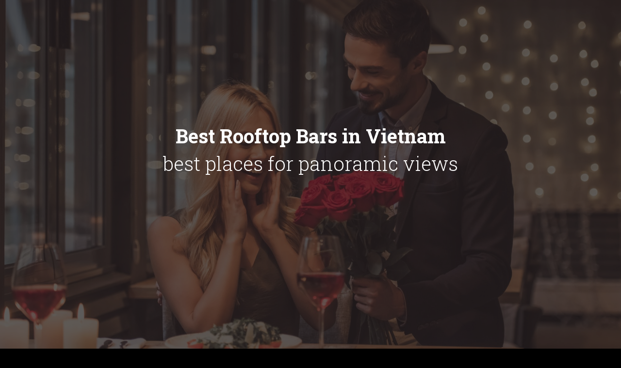

--- FILE ---
content_type: text/html; charset=UTF-8
request_url: https://skybars.vn/category/diamond-events-news/
body_size: 8773
content:
<!DOCTYPE html>
<html lang="en-US" prefix="og: https://ogp.me/ns#">

<head>
	<meta charset="UTF-8">
	<meta name="viewport" content="width=device-width, initial-scale=1">
	<link rel="profile" href="http://gmpg.org/xfn/11">
	<link rel="shortcut icon" type="image/x-icon" href="https://skybars.vn/wp-content/uploads/2018/08/favicon.png">
	<link href="https://fonts.googleapis.com/css?family=Roboto+Slab:300,400,700" rel="stylesheet">
		<style>img:is([sizes="auto" i], [sizes^="auto," i]) { contain-intrinsic-size: 3000px 1500px }</style>
	
<!-- Search Engine Optimization by Rank Math PRO - https://rankmath.com/ -->
<title>Diamond Events &amp; News - Sky Bars</title>
<meta name="robots" content="index, follow, max-snippet:-1, max-video-preview:-1, max-image-preview:large"/>
<link rel="canonical" href="https://skybars.vn/category/diamond-events-news/" />
<link rel="next" href="https://skybars.vn/category/diamond-events-news/page/2/" />
<meta property="og:locale" content="en_US" />
<meta property="og:type" content="article" />
<meta property="og:title" content="Diamond Events &amp; News - Sky Bars" />
<meta property="og:url" content="https://skybars.vn/category/diamond-events-news/" />
<meta property="og:site_name" content="Sky Bars" />
<meta name="twitter:card" content="summary_large_image" />
<meta name="twitter:title" content="Diamond Events &amp; News - Sky Bars" />
<meta name="twitter:label1" content="Posts" />
<meta name="twitter:data1" content="20" />
<script type="application/ld+json" class="rank-math-schema-pro">{"@context":"https://schema.org","@graph":[{"@type":"Person","@id":"https://skybars.vn/#person","name":"Sky Bars"},{"@type":"WebSite","@id":"https://skybars.vn/#website","url":"https://skybars.vn","name":"Sky Bars","publisher":{"@id":"https://skybars.vn/#person"},"inLanguage":"en-US"},{"@type":"CollectionPage","@id":"https://skybars.vn/category/diamond-events-news/#webpage","url":"https://skybars.vn/category/diamond-events-news/","name":"Diamond Events &amp; News - Sky Bars","isPartOf":{"@id":"https://skybars.vn/#website"},"inLanguage":"en-US"}]}</script>
<!-- /Rank Math WordPress SEO plugin -->

<link rel='dns-prefetch' href='//cdn.jsdelivr.net' />
<link rel='dns-prefetch' href='//www.googletagmanager.com' />
<link rel='dns-prefetch' href='//use.fontawesome.com' />
<link rel="alternate" type="application/rss+xml" title="Sky Bars &raquo; Feed" href="https://skybars.vn/feed/" />
<link rel="alternate" type="application/rss+xml" title="Sky Bars &raquo; Comments Feed" href="https://skybars.vn/comments/feed/" />
<link rel="alternate" type="application/rss+xml" title="Sky Bars &raquo; Diamond Events &amp; News Category Feed" href="https://skybars.vn/category/diamond-events-news/feed/" />
<style type="text/css">.brave_popup{display:none}</style><script data-no-optimize="1"> var brave_popup_data = {}; var bravepop_emailValidation=false; var brave_popup_videos = {};  var brave_popup_formData = {};var brave_popup_adminUser = false; var brave_popup_pageInfo = {"type":"category","pageID":6,"singleType":""};  var bravepop_emailSuggestions={};</script><script type="text/javascript">
/* <![CDATA[ */
window._wpemojiSettings = {"baseUrl":"https:\/\/s.w.org\/images\/core\/emoji\/16.0.1\/72x72\/","ext":".png","svgUrl":"https:\/\/s.w.org\/images\/core\/emoji\/16.0.1\/svg\/","svgExt":".svg","source":{"concatemoji":"https:\/\/skybars.vn\/wp-includes\/js\/wp-emoji-release.min.js?ver=6.8.3"}};
/*! This file is auto-generated */
!function(s,n){var o,i,e;function c(e){try{var t={supportTests:e,timestamp:(new Date).valueOf()};sessionStorage.setItem(o,JSON.stringify(t))}catch(e){}}function p(e,t,n){e.clearRect(0,0,e.canvas.width,e.canvas.height),e.fillText(t,0,0);var t=new Uint32Array(e.getImageData(0,0,e.canvas.width,e.canvas.height).data),a=(e.clearRect(0,0,e.canvas.width,e.canvas.height),e.fillText(n,0,0),new Uint32Array(e.getImageData(0,0,e.canvas.width,e.canvas.height).data));return t.every(function(e,t){return e===a[t]})}function u(e,t){e.clearRect(0,0,e.canvas.width,e.canvas.height),e.fillText(t,0,0);for(var n=e.getImageData(16,16,1,1),a=0;a<n.data.length;a++)if(0!==n.data[a])return!1;return!0}function f(e,t,n,a){switch(t){case"flag":return n(e,"\ud83c\udff3\ufe0f\u200d\u26a7\ufe0f","\ud83c\udff3\ufe0f\u200b\u26a7\ufe0f")?!1:!n(e,"\ud83c\udde8\ud83c\uddf6","\ud83c\udde8\u200b\ud83c\uddf6")&&!n(e,"\ud83c\udff4\udb40\udc67\udb40\udc62\udb40\udc65\udb40\udc6e\udb40\udc67\udb40\udc7f","\ud83c\udff4\u200b\udb40\udc67\u200b\udb40\udc62\u200b\udb40\udc65\u200b\udb40\udc6e\u200b\udb40\udc67\u200b\udb40\udc7f");case"emoji":return!a(e,"\ud83e\udedf")}return!1}function g(e,t,n,a){var r="undefined"!=typeof WorkerGlobalScope&&self instanceof WorkerGlobalScope?new OffscreenCanvas(300,150):s.createElement("canvas"),o=r.getContext("2d",{willReadFrequently:!0}),i=(o.textBaseline="top",o.font="600 32px Arial",{});return e.forEach(function(e){i[e]=t(o,e,n,a)}),i}function t(e){var t=s.createElement("script");t.src=e,t.defer=!0,s.head.appendChild(t)}"undefined"!=typeof Promise&&(o="wpEmojiSettingsSupports",i=["flag","emoji"],n.supports={everything:!0,everythingExceptFlag:!0},e=new Promise(function(e){s.addEventListener("DOMContentLoaded",e,{once:!0})}),new Promise(function(t){var n=function(){try{var e=JSON.parse(sessionStorage.getItem(o));if("object"==typeof e&&"number"==typeof e.timestamp&&(new Date).valueOf()<e.timestamp+604800&&"object"==typeof e.supportTests)return e.supportTests}catch(e){}return null}();if(!n){if("undefined"!=typeof Worker&&"undefined"!=typeof OffscreenCanvas&&"undefined"!=typeof URL&&URL.createObjectURL&&"undefined"!=typeof Blob)try{var e="postMessage("+g.toString()+"("+[JSON.stringify(i),f.toString(),p.toString(),u.toString()].join(",")+"));",a=new Blob([e],{type:"text/javascript"}),r=new Worker(URL.createObjectURL(a),{name:"wpTestEmojiSupports"});return void(r.onmessage=function(e){c(n=e.data),r.terminate(),t(n)})}catch(e){}c(n=g(i,f,p,u))}t(n)}).then(function(e){for(var t in e)n.supports[t]=e[t],n.supports.everything=n.supports.everything&&n.supports[t],"flag"!==t&&(n.supports.everythingExceptFlag=n.supports.everythingExceptFlag&&n.supports[t]);n.supports.everythingExceptFlag=n.supports.everythingExceptFlag&&!n.supports.flag,n.DOMReady=!1,n.readyCallback=function(){n.DOMReady=!0}}).then(function(){return e}).then(function(){var e;n.supports.everything||(n.readyCallback(),(e=n.source||{}).concatemoji?t(e.concatemoji):e.wpemoji&&e.twemoji&&(t(e.twemoji),t(e.wpemoji)))}))}((window,document),window._wpemojiSettings);
/* ]]> */
</script>
<style id='wp-emoji-styles-inline-css' type='text/css'>

	img.wp-smiley, img.emoji {
		display: inline !important;
		border: none !important;
		box-shadow: none !important;
		height: 1em !important;
		width: 1em !important;
		margin: 0 0.07em !important;
		vertical-align: -0.1em !important;
		background: none !important;
		padding: 0 !important;
	}
</style>
<link rel='stylesheet' id='wp-block-library-css' href='https://skybars.vn/wp-includes/css/dist/block-library/style.min.css?ver=6.8.3' type='text/css' media='all' />
<style id='classic-theme-styles-inline-css' type='text/css'>
/*! This file is auto-generated */
.wp-block-button__link{color:#fff;background-color:#32373c;border-radius:9999px;box-shadow:none;text-decoration:none;padding:calc(.667em + 2px) calc(1.333em + 2px);font-size:1.125em}.wp-block-file__button{background:#32373c;color:#fff;text-decoration:none}
</style>
<style id='global-styles-inline-css' type='text/css'>
:root{--wp--preset--aspect-ratio--square: 1;--wp--preset--aspect-ratio--4-3: 4/3;--wp--preset--aspect-ratio--3-4: 3/4;--wp--preset--aspect-ratio--3-2: 3/2;--wp--preset--aspect-ratio--2-3: 2/3;--wp--preset--aspect-ratio--16-9: 16/9;--wp--preset--aspect-ratio--9-16: 9/16;--wp--preset--color--black: #000000;--wp--preset--color--cyan-bluish-gray: #abb8c3;--wp--preset--color--white: #ffffff;--wp--preset--color--pale-pink: #f78da7;--wp--preset--color--vivid-red: #cf2e2e;--wp--preset--color--luminous-vivid-orange: #ff6900;--wp--preset--color--luminous-vivid-amber: #fcb900;--wp--preset--color--light-green-cyan: #7bdcb5;--wp--preset--color--vivid-green-cyan: #00d084;--wp--preset--color--pale-cyan-blue: #8ed1fc;--wp--preset--color--vivid-cyan-blue: #0693e3;--wp--preset--color--vivid-purple: #9b51e0;--wp--preset--gradient--vivid-cyan-blue-to-vivid-purple: linear-gradient(135deg,rgba(6,147,227,1) 0%,rgb(155,81,224) 100%);--wp--preset--gradient--light-green-cyan-to-vivid-green-cyan: linear-gradient(135deg,rgb(122,220,180) 0%,rgb(0,208,130) 100%);--wp--preset--gradient--luminous-vivid-amber-to-luminous-vivid-orange: linear-gradient(135deg,rgba(252,185,0,1) 0%,rgba(255,105,0,1) 100%);--wp--preset--gradient--luminous-vivid-orange-to-vivid-red: linear-gradient(135deg,rgba(255,105,0,1) 0%,rgb(207,46,46) 100%);--wp--preset--gradient--very-light-gray-to-cyan-bluish-gray: linear-gradient(135deg,rgb(238,238,238) 0%,rgb(169,184,195) 100%);--wp--preset--gradient--cool-to-warm-spectrum: linear-gradient(135deg,rgb(74,234,220) 0%,rgb(151,120,209) 20%,rgb(207,42,186) 40%,rgb(238,44,130) 60%,rgb(251,105,98) 80%,rgb(254,248,76) 100%);--wp--preset--gradient--blush-light-purple: linear-gradient(135deg,rgb(255,206,236) 0%,rgb(152,150,240) 100%);--wp--preset--gradient--blush-bordeaux: linear-gradient(135deg,rgb(254,205,165) 0%,rgb(254,45,45) 50%,rgb(107,0,62) 100%);--wp--preset--gradient--luminous-dusk: linear-gradient(135deg,rgb(255,203,112) 0%,rgb(199,81,192) 50%,rgb(65,88,208) 100%);--wp--preset--gradient--pale-ocean: linear-gradient(135deg,rgb(255,245,203) 0%,rgb(182,227,212) 50%,rgb(51,167,181) 100%);--wp--preset--gradient--electric-grass: linear-gradient(135deg,rgb(202,248,128) 0%,rgb(113,206,126) 100%);--wp--preset--gradient--midnight: linear-gradient(135deg,rgb(2,3,129) 0%,rgb(40,116,252) 100%);--wp--preset--font-size--small: 13px;--wp--preset--font-size--medium: 20px;--wp--preset--font-size--large: 36px;--wp--preset--font-size--x-large: 42px;--wp--preset--spacing--20: 0.44rem;--wp--preset--spacing--30: 0.67rem;--wp--preset--spacing--40: 1rem;--wp--preset--spacing--50: 1.5rem;--wp--preset--spacing--60: 2.25rem;--wp--preset--spacing--70: 3.38rem;--wp--preset--spacing--80: 5.06rem;--wp--preset--shadow--natural: 6px 6px 9px rgba(0, 0, 0, 0.2);--wp--preset--shadow--deep: 12px 12px 50px rgba(0, 0, 0, 0.4);--wp--preset--shadow--sharp: 6px 6px 0px rgba(0, 0, 0, 0.2);--wp--preset--shadow--outlined: 6px 6px 0px -3px rgba(255, 255, 255, 1), 6px 6px rgba(0, 0, 0, 1);--wp--preset--shadow--crisp: 6px 6px 0px rgba(0, 0, 0, 1);}:where(.is-layout-flex){gap: 0.5em;}:where(.is-layout-grid){gap: 0.5em;}body .is-layout-flex{display: flex;}.is-layout-flex{flex-wrap: wrap;align-items: center;}.is-layout-flex > :is(*, div){margin: 0;}body .is-layout-grid{display: grid;}.is-layout-grid > :is(*, div){margin: 0;}:where(.wp-block-columns.is-layout-flex){gap: 2em;}:where(.wp-block-columns.is-layout-grid){gap: 2em;}:where(.wp-block-post-template.is-layout-flex){gap: 1.25em;}:where(.wp-block-post-template.is-layout-grid){gap: 1.25em;}.has-black-color{color: var(--wp--preset--color--black) !important;}.has-cyan-bluish-gray-color{color: var(--wp--preset--color--cyan-bluish-gray) !important;}.has-white-color{color: var(--wp--preset--color--white) !important;}.has-pale-pink-color{color: var(--wp--preset--color--pale-pink) !important;}.has-vivid-red-color{color: var(--wp--preset--color--vivid-red) !important;}.has-luminous-vivid-orange-color{color: var(--wp--preset--color--luminous-vivid-orange) !important;}.has-luminous-vivid-amber-color{color: var(--wp--preset--color--luminous-vivid-amber) !important;}.has-light-green-cyan-color{color: var(--wp--preset--color--light-green-cyan) !important;}.has-vivid-green-cyan-color{color: var(--wp--preset--color--vivid-green-cyan) !important;}.has-pale-cyan-blue-color{color: var(--wp--preset--color--pale-cyan-blue) !important;}.has-vivid-cyan-blue-color{color: var(--wp--preset--color--vivid-cyan-blue) !important;}.has-vivid-purple-color{color: var(--wp--preset--color--vivid-purple) !important;}.has-black-background-color{background-color: var(--wp--preset--color--black) !important;}.has-cyan-bluish-gray-background-color{background-color: var(--wp--preset--color--cyan-bluish-gray) !important;}.has-white-background-color{background-color: var(--wp--preset--color--white) !important;}.has-pale-pink-background-color{background-color: var(--wp--preset--color--pale-pink) !important;}.has-vivid-red-background-color{background-color: var(--wp--preset--color--vivid-red) !important;}.has-luminous-vivid-orange-background-color{background-color: var(--wp--preset--color--luminous-vivid-orange) !important;}.has-luminous-vivid-amber-background-color{background-color: var(--wp--preset--color--luminous-vivid-amber) !important;}.has-light-green-cyan-background-color{background-color: var(--wp--preset--color--light-green-cyan) !important;}.has-vivid-green-cyan-background-color{background-color: var(--wp--preset--color--vivid-green-cyan) !important;}.has-pale-cyan-blue-background-color{background-color: var(--wp--preset--color--pale-cyan-blue) !important;}.has-vivid-cyan-blue-background-color{background-color: var(--wp--preset--color--vivid-cyan-blue) !important;}.has-vivid-purple-background-color{background-color: var(--wp--preset--color--vivid-purple) !important;}.has-black-border-color{border-color: var(--wp--preset--color--black) !important;}.has-cyan-bluish-gray-border-color{border-color: var(--wp--preset--color--cyan-bluish-gray) !important;}.has-white-border-color{border-color: var(--wp--preset--color--white) !important;}.has-pale-pink-border-color{border-color: var(--wp--preset--color--pale-pink) !important;}.has-vivid-red-border-color{border-color: var(--wp--preset--color--vivid-red) !important;}.has-luminous-vivid-orange-border-color{border-color: var(--wp--preset--color--luminous-vivid-orange) !important;}.has-luminous-vivid-amber-border-color{border-color: var(--wp--preset--color--luminous-vivid-amber) !important;}.has-light-green-cyan-border-color{border-color: var(--wp--preset--color--light-green-cyan) !important;}.has-vivid-green-cyan-border-color{border-color: var(--wp--preset--color--vivid-green-cyan) !important;}.has-pale-cyan-blue-border-color{border-color: var(--wp--preset--color--pale-cyan-blue) !important;}.has-vivid-cyan-blue-border-color{border-color: var(--wp--preset--color--vivid-cyan-blue) !important;}.has-vivid-purple-border-color{border-color: var(--wp--preset--color--vivid-purple) !important;}.has-vivid-cyan-blue-to-vivid-purple-gradient-background{background: var(--wp--preset--gradient--vivid-cyan-blue-to-vivid-purple) !important;}.has-light-green-cyan-to-vivid-green-cyan-gradient-background{background: var(--wp--preset--gradient--light-green-cyan-to-vivid-green-cyan) !important;}.has-luminous-vivid-amber-to-luminous-vivid-orange-gradient-background{background: var(--wp--preset--gradient--luminous-vivid-amber-to-luminous-vivid-orange) !important;}.has-luminous-vivid-orange-to-vivid-red-gradient-background{background: var(--wp--preset--gradient--luminous-vivid-orange-to-vivid-red) !important;}.has-very-light-gray-to-cyan-bluish-gray-gradient-background{background: var(--wp--preset--gradient--very-light-gray-to-cyan-bluish-gray) !important;}.has-cool-to-warm-spectrum-gradient-background{background: var(--wp--preset--gradient--cool-to-warm-spectrum) !important;}.has-blush-light-purple-gradient-background{background: var(--wp--preset--gradient--blush-light-purple) !important;}.has-blush-bordeaux-gradient-background{background: var(--wp--preset--gradient--blush-bordeaux) !important;}.has-luminous-dusk-gradient-background{background: var(--wp--preset--gradient--luminous-dusk) !important;}.has-pale-ocean-gradient-background{background: var(--wp--preset--gradient--pale-ocean) !important;}.has-electric-grass-gradient-background{background: var(--wp--preset--gradient--electric-grass) !important;}.has-midnight-gradient-background{background: var(--wp--preset--gradient--midnight) !important;}.has-small-font-size{font-size: var(--wp--preset--font-size--small) !important;}.has-medium-font-size{font-size: var(--wp--preset--font-size--medium) !important;}.has-large-font-size{font-size: var(--wp--preset--font-size--large) !important;}.has-x-large-font-size{font-size: var(--wp--preset--font-size--x-large) !important;}
:where(.wp-block-post-template.is-layout-flex){gap: 1.25em;}:where(.wp-block-post-template.is-layout-grid){gap: 1.25em;}
:where(.wp-block-columns.is-layout-flex){gap: 2em;}:where(.wp-block-columns.is-layout-grid){gap: 2em;}
:root :where(.wp-block-pullquote){font-size: 1.5em;line-height: 1.6;}
</style>
<link rel='stylesheet' id='kk-star-ratings-css' href='https://skybars.vn/wp-content/plugins/kk-star-ratings/src/core/public/css/kk-star-ratings.min.css?ver=5.4.10.2' type='text/css' media='all' />
<link rel='stylesheet' id='bodhi-svgs-attachment-css' href='https://skybars.vn/wp-content/plugins/svg-support/css/svgs-attachment.css' type='text/css' media='all' />
<link rel='stylesheet' id='toc-screen-css' href='https://skybars.vn/wp-content/plugins/table-of-contents-plus/screen.min.css?ver=2411.1' type='text/css' media='all' />
<link rel='stylesheet' id='willgroup-bootstrap-css' href='https://cdn.jsdelivr.net/combine/npm/bootstrap@4.1.3/dist/css/bootstrap.min.css,npm/@fancyapps/fancybox@3.3.5/dist/jquery.fancybox.min.css,npm/fullpage.js@3.0.2/dist/fullpage.min.css,npm/jscrollpane@2.2.0/style/jquery.jscrollpane.min.css,npm/bootstrap-datepicker@1.8.0/dist/css/bootstrap-datepicker.standalone.min.css?ver=6.8.3' type='text/css' media='all' />
<link rel='stylesheet' id='willgroup-icon-css' href='https://use.fontawesome.com/releases/v5.2.0/css/all.css?ver=6.8.3' type='text/css' media='all' />
<link rel='stylesheet' id='willgroup-style-css' href='https://skybars.vn/wp-content/themes/willgroup/style.css?ver=6.8.3' type='text/css' media='all' />

<!-- Google tag (gtag.js) snippet added by Site Kit -->
<!-- Google Analytics snippet added by Site Kit -->
<script type="text/javascript" src="https://www.googletagmanager.com/gtag/js?id=GT-K82L9LLV" id="google_gtagjs-js" async></script>
<script type="text/javascript" id="google_gtagjs-js-after">
/* <![CDATA[ */
window.dataLayer = window.dataLayer || [];function gtag(){dataLayer.push(arguments);}
gtag("set","linker",{"domains":["skybars.vn"]});
gtag("js", new Date());
gtag("set", "developer_id.dZTNiMT", true);
gtag("config", "GT-K82L9LLV");
/* ]]> */
</script>
<link rel="https://api.w.org/" href="https://skybars.vn/wp-json/" /><link rel="alternate" title="JSON" type="application/json" href="https://skybars.vn/wp-json/wp/v2/categories/6" /><link rel="EditURI" type="application/rsd+xml" title="RSD" href="https://skybars.vn/xmlrpc.php?rsd" />
<meta name="generator" content="WordPress 6.8.3" />
<meta name="generator" content="Site Kit by Google 1.164.0" /><!-- Google Tag Manager -->
<script>(function(w,d,s,l,i){w[l]=w[l]||[];w[l].push({'gtm.start':
new Date().getTime(),event:'gtm.js'});var f=d.getElementsByTagName(s)[0],
j=d.createElement(s),dl=l!='dataLayer'?'&l='+l:'';j.async=true;j.src=
'https://www.googletagmanager.com/gtm.js?id='+i+dl;f.parentNode.insertBefore(j,f);
})(window,document,'script','dataLayer','GTM-5WJTSF4Q');</script>
<!-- End Google Tag Manager -->
<meta name="generator" content="Elementor 3.32.5; features: additional_custom_breakpoints; settings: css_print_method-external, google_font-enabled, font_display-swap">
			<style>
				.e-con.e-parent:nth-of-type(n+4):not(.e-lazyloaded):not(.e-no-lazyload),
				.e-con.e-parent:nth-of-type(n+4):not(.e-lazyloaded):not(.e-no-lazyload) * {
					background-image: none !important;
				}
				@media screen and (max-height: 1024px) {
					.e-con.e-parent:nth-of-type(n+3):not(.e-lazyloaded):not(.e-no-lazyload),
					.e-con.e-parent:nth-of-type(n+3):not(.e-lazyloaded):not(.e-no-lazyload) * {
						background-image: none !important;
					}
				}
				@media screen and (max-height: 640px) {
					.e-con.e-parent:nth-of-type(n+2):not(.e-lazyloaded):not(.e-no-lazyload),
					.e-con.e-parent:nth-of-type(n+2):not(.e-lazyloaded):not(.e-no-lazyload) * {
						background-image: none !important;
					}
				}
			</style>
			
<!-- Google Tag Manager snippet added by Site Kit -->
<script type="text/javascript">
/* <![CDATA[ */

			( function( w, d, s, l, i ) {
				w[l] = w[l] || [];
				w[l].push( {'gtm.start': new Date().getTime(), event: 'gtm.js'} );
				var f = d.getElementsByTagName( s )[0],
					j = d.createElement( s ), dl = l != 'dataLayer' ? '&l=' + l : '';
				j.async = true;
				j.src = 'https://www.googletagmanager.com/gtm.js?id=' + i + dl;
				f.parentNode.insertBefore( j, f );
			} )( window, document, 'script', 'dataLayer', 'GTM-KL6CQ8GX' );
			
/* ]]> */
</script>

<!-- End Google Tag Manager snippet added by Site Kit -->
	<style type="text/css">
		.text-uppercase {
    text-transform: none!important;
}
.diamond-sky-bar .custom-class {
    font-size: 1.5rem;
}
.diamond-sky-bar .custom-contact {
   font-size: 1.75rem;
}
.container-fluid {
    text-shadow: 0 0 5px rgba(0, 0, 0, 1);
}
.h1, h1 {
    font-size: 1.5rem;
}
.container {
    margin-top: -100px;
}
@media only screen and (max-width: 896.98px) {
.container {
    margin-top: 0px;
}
}
.display-5 {
    font-size: 2.5rem;
}
@media only screen and (max-width: 896.98px) {
.bar-index img {
    height: 75px;
}
}
.h3, h3 {
    font-size: 1.5rem;
}
.bg-gradient-dark {
    background-color: rgb(0 0 0 / 60%) !important;
}
h3.h6.font-weight-light.text-uppercase.mb-3 {
    height: 1.2rem!important;
}
.site-social a img {
    width: 1.2rem;
}
.gallery span {
    display: none;
}	</style>
</head>

<body class="archive category category-diamond-events-news category-6 wp-theme-willgroup elementor-default elementor-kit-5865">
	<div id="page" class="site">
		<a class="skip-link sr-only" href="#content">Skip to content</a>

		
		<div id="content" class="site-content">
	
	<div id="primary" class="content-area">
		<main id="main" class="site-main" role="main">

							<div class="bg-cover d-flex align-items-center justify-content-around position-relative home-logos" style="background-image: url(https://skybars.vn/wp-content/uploads/2020/02/2020-banner-International-womens-day-200085.jpg);">
                    <div class="container">
                        <div class="row d-none d-lg-block">
                                                        <div class="col">
                                <h1 class="font-weight-bold position-relative text-white text-uppercase text-center display-5" style="z-index: 11;">Best Rooftop Bars in Vietnam</h1>
                                <div class="font-weight-light position-relative text-white text-uppercase text-center display-5" style="z-index: 11; line-height: 50px;">best places for panoramic views</div>
                            </div>
                                                    </div>
                        <div class="row d-block d-lg-none">
                            <div class="col">
                                <div class="font-weight-light position-relative text-white text-center display-5" style="z-index: 11; line-height: 50px;">welcome</div>
                            </div>
                        </div>
                        <div class="row">
    					                        </div>
                    </div>
				</div>
							<div class="bg-cover d-flex align-items-center justify-content-around position-relative home-logos" style="background-image: url(https://skybars.vn/wp-content/uploads/2020/02/valentine-bar-2020-200085.jpg);">
                    <div class="container">
                        <div class="row d-none d-lg-block">
                                                        <div class="col">
                                <h1 class="font-weight-bold position-relative text-white text-uppercase text-center display-5" style="z-index: 11;">Best Rooftop Bars in Vietnam</h1>
                                <div class="font-weight-light position-relative text-white text-uppercase text-center display-5" style="z-index: 11; line-height: 50px;">best places for panoramic views</div>
                            </div>
                                                    </div>
                        <div class="row d-block d-lg-none">
                            <div class="col">
                                <div class="font-weight-light position-relative text-white text-center display-5" style="z-index: 11; line-height: 50px;">welcome</div>
                            </div>
                        </div>
                        <div class="row">
    					                        </div>
                    </div>
				</div>
							<div class="bg-cover d-flex align-items-center justify-content-around position-relative home-logos" style="background-image: url(https://skybars.vn/wp-content/uploads/2020/01/banner-countdown-e5-200080.jpg);">
                    <div class="container">
                        <div class="row d-none d-lg-block">
                                                        <div class="col">
                                <h1 class="font-weight-bold position-relative text-white text-uppercase text-center display-5" style="z-index: 11;">Best Rooftop Bars in Vietnam</h1>
                                <div class="font-weight-light position-relative text-white text-uppercase text-center display-5" style="z-index: 11; line-height: 50px;">best places for panoramic views</div>
                            </div>
                                                    </div>
                        <div class="row d-block d-lg-none">
                            <div class="col">
                                <div class="font-weight-light position-relative text-white text-center display-5" style="z-index: 11; line-height: 50px;">welcome</div>
                            </div>
                        </div>
                        <div class="row">
    					                        </div>
                    </div>
				</div>
							<div class="bg-cover d-flex align-items-center justify-content-around position-relative home-logos" style="background-image: url(https://skybars.vn/wp-content/uploads/2019/12/un-hotel-para-ano-nuevo-2020-1066x546-1.jpg);">
                    <div class="container">
                        <div class="row d-none d-lg-block">
                                                        <div class="col">
                                <h1 class="font-weight-bold position-relative text-white text-uppercase text-center display-5" style="z-index: 11;">Best Rooftop Bars in Vietnam</h1>
                                <div class="font-weight-light position-relative text-white text-uppercase text-center display-5" style="z-index: 11; line-height: 50px;">best places for panoramic views</div>
                            </div>
                                                    </div>
                        <div class="row d-block d-lg-none">
                            <div class="col">
                                <div class="font-weight-light position-relative text-white text-center display-5" style="z-index: 11; line-height: 50px;">welcome</div>
                            </div>
                        </div>
                        <div class="row">
    					                        </div>
                    </div>
				</div>
							<div class="bg-cover d-flex align-items-center justify-content-around position-relative home-logos" style="background-image: url(https://skybars.vn/wp-content/uploads/2019/10/halloween-E10.jpg);">
                    <div class="container">
                        <div class="row d-none d-lg-block">
                                                        <div class="col">
                                <h1 class="font-weight-bold position-relative text-white text-uppercase text-center display-5" style="z-index: 11;">Best Rooftop Bars in Vietnam</h1>
                                <div class="font-weight-light position-relative text-white text-uppercase text-center display-5" style="z-index: 11; line-height: 50px;">best places for panoramic views</div>
                            </div>
                                                    </div>
                        <div class="row d-block d-lg-none">
                            <div class="col">
                                <div class="font-weight-light position-relative text-white text-center display-5" style="z-index: 11; line-height: 50px;">welcome</div>
                            </div>
                        </div>
                        <div class="row">
    					                        </div>
                    </div>
				</div>
							<div class="bg-cover d-flex align-items-center justify-content-around position-relative home-logos" style="background-image: url(https://skybars.vn/wp-content/uploads/2019/10/IMG_3199rs1000.jpg);">
                    <div class="container">
                        <div class="row d-none d-lg-block">
                                                        <div class="col">
                                <h1 class="font-weight-bold position-relative text-white text-uppercase text-center display-5" style="z-index: 11;">Best Rooftop Bars in Vietnam</h1>
                                <div class="font-weight-light position-relative text-white text-uppercase text-center display-5" style="z-index: 11; line-height: 50px;">best places for panoramic views</div>
                            </div>
                                                    </div>
                        <div class="row d-block d-lg-none">
                            <div class="col">
                                <div class="font-weight-light position-relative text-white text-center display-5" style="z-index: 11; line-height: 50px;">welcome</div>
                            </div>
                        </div>
                        <div class="row">
    					                        </div>
                    </div>
				</div>
							<div class="bg-cover d-flex align-items-center justify-content-around position-relative home-logos" style="background-image: url(https://skybars.vn/wp-content/uploads/2019/05/HNE1392.jpg);">
                    <div class="container">
                        <div class="row d-none d-lg-block">
                                                        <div class="col">
                                <h1 class="font-weight-bold position-relative text-white text-uppercase text-center display-5" style="z-index: 11;">Best Rooftop Bars in Vietnam</h1>
                                <div class="font-weight-light position-relative text-white text-uppercase text-center display-5" style="z-index: 11; line-height: 50px;">best places for panoramic views</div>
                            </div>
                                                    </div>
                        <div class="row d-block d-lg-none">
                            <div class="col">
                                <div class="font-weight-light position-relative text-white text-center display-5" style="z-index: 11; line-height: 50px;">welcome</div>
                            </div>
                        </div>
                        <div class="row">
    					                        </div>
                    </div>
				</div>
							<div class="bg-cover d-flex align-items-center justify-content-around position-relative home-logos" style="background-image: url(https://skybars.vn/wp-content/uploads/2019/04/TwilightSkyBar_TrumpKim2019_Skynews_1000x667.png);">
                    <div class="container">
                        <div class="row d-none d-lg-block">
                                                        <div class="col">
                                <h1 class="font-weight-bold position-relative text-white text-uppercase text-center display-5" style="z-index: 11;">Best Rooftop Bars in Vietnam</h1>
                                <div class="font-weight-light position-relative text-white text-uppercase text-center display-5" style="z-index: 11; line-height: 50px;">best places for panoramic views</div>
                            </div>
                                                    </div>
                        <div class="row d-block d-lg-none">
                            <div class="col">
                                <div class="font-weight-light position-relative text-white text-center display-5" style="z-index: 11; line-height: 50px;">welcome</div>
                            </div>
                        </div>
                        <div class="row">
    					                        </div>
                    </div>
				</div>
							<div class="bg-cover d-flex align-items-center justify-content-around position-relative home-logos" style="background-image: url(https://skybars.vn/wp-content/uploads/2019/04/000813B2-BBDA-4060-A2B5-A2FCEB983BFA.jpg);">
                    <div class="container">
                        <div class="row d-none d-lg-block">
                                                        <div class="col">
                                <h1 class="font-weight-bold position-relative text-white text-uppercase text-center display-5" style="z-index: 11;">Best Rooftop Bars in Vietnam</h1>
                                <div class="font-weight-light position-relative text-white text-uppercase text-center display-5" style="z-index: 11; line-height: 50px;">best places for panoramic views</div>
                            </div>
                                                    </div>
                        <div class="row d-block d-lg-none">
                            <div class="col">
                                <div class="font-weight-light position-relative text-white text-center display-5" style="z-index: 11; line-height: 50px;">welcome</div>
                            </div>
                        </div>
                        <div class="row">
    					                        </div>
                    </div>
				</div>
							<div class="bg-cover d-flex align-items-center justify-content-around position-relative home-logos" style="background-image: url(https://skybars.vn/wp-content/uploads/2019/02/happy-womens-day-image.jpg);">
                    <div class="container">
                        <div class="row d-none d-lg-block">
                                                        <div class="col">
                                <h1 class="font-weight-bold position-relative text-white text-uppercase text-center display-5" style="z-index: 11;">Best Rooftop Bars in Vietnam</h1>
                                <div class="font-weight-light position-relative text-white text-uppercase text-center display-5" style="z-index: 11; line-height: 50px;">best places for panoramic views</div>
                            </div>
                                                    </div>
                        <div class="row d-block d-lg-none">
                            <div class="col">
                                <div class="font-weight-light position-relative text-white text-center display-5" style="z-index: 11; line-height: 50px;">welcome</div>
                            </div>
                        </div>
                        <div class="row">
    					                        </div>
                    </div>
				</div>
			
		</main>
	</div>
	



</div><!-- .site-content -->

</div><!-- #page -->



<!-- #modal-book -->

<div class="modal fade modal-book" id="modal-book" tabindex="-1" role="dialog">

	<div class="modal-dialog modal-lg" role="document">

		<div class="modal-content">

			<header class="modal-header">

				<h4 class="modal-title">Make a reservation</h4>

				<button class="modal-close" type="button" data-dismiss="modal"></button>

			</header>

			<div class="modal-body">
				<form class="form-book" id="myForm" method="POST" action="">
					<input type="hidden" name="action" value="willgroup_book" />
					<input type="hidden" name="page" value="804" />
					<div class="row">
						<div class="col-12 col-sm-6 form-group">
							<input type="text" class="form-control" name="name" placeholder="Name *">
						</div>
						<div class="col-12 col-sm-6 form-group">
							<input type="text" class="form-control" name="phone" placeholder="Phone number *">
						</div>
						<div class="col-12 col-sm-6 form-group">
							<input type="text" class="form-control" name="email" placeholder="Email *">
						</div>
						<div class="col-12 col-sm-6 form-group">
							<input id="date" class="form-control" name="date" placeholder="Date *" required readonly>
							<div id="error-message" style="color: red; display: none;">Please enter a valid date that is today or later.</div>
						</div>
						<div class="col-12 col-sm-4 form-group">
							<select class="form-control custom-select" name="hour">
								<option value="">Hour *</option>
																											<option value="00">00</option>
																			<option value="01">01</option>
																			<option value="02">02</option>
																			<option value="03">03</option>
																			<option value="04">04</option>
																			<option value="05">05</option>
																			<option value="06">06</option>
																			<option value="07">07</option>
																			<option value="08">08</option>
																			<option value="09">09</option>
																			<option value="10">10</option>
																			<option value="11">11</option>
																			<option value="12">12</option>
																			<option value="13">13</option>
																			<option value="14">14</option>
																			<option value="15">15</option>
																			<option value="16">16</option>
																			<option value="17">17</option>
																			<option value="18">18</option>
																			<option value="19">19</option>
																			<option value="20">20</option>
																			<option value="21">21</option>
																			<option value="22">22</option>
																			<option value="23">23</option>
																								</select>
						</div>
						<div class="col-12 col-sm-4 form-group">
							<select class="form-control custom-select" name="minute">
								<option value="">Minute *</option>
																	<option value="00">00</option>
																	<option value="15">15</option>
																	<option value="30">30</option>
																	<option value="45">45</option>
															</select>
						</div>
						<div class="col-12 col-sm-4 form-group">
							<select class="form-control custom-select" name="number_guest">
								<option value="">Number of Guest *</option>
																	<option value="01">01</option>
																	<option value="02">02</option>
																	<option value="03">03</option>
																	<option value="04">04</option>
																	<option value="05">05</option>
																	<option value="06">06</option>
																	<option value="07">07</option>
																	<option value="08">08</option>
																	<option value="09">09</option>
																	<option value="10">10</option>
															</select>
						</div>
						<div class="col-12 form-group">
							<textarea class="form-control" rows="4" name="message" placeholder="Your message..."></textarea>
						</div>
						<div class="col-12 col-sm-6 form-group text-muted">
							(*) Mandatory fields						</div>
						<div class="col-12 col-sm-6 form-group">
							<button class="btn btn-dark btn-block" type="submit">Send a message</button>
						</div>
					</div>
				</form>
			</div>

		</div>

	</div>

</div>



<!-- #modal-result -->

<div class="modal fade modal-result" id="modal-result" tabindex="-1" role="dialog">

	<div class="modal-dialog modal-lg" role="document">

		<div class="modal-content">

			<button class="modal-close" type="button" data-dismiss="modal"></button>

			<div class="modal-body text-center px-5">

			</div>

		</div>

	</div>

</div>



<script type="speculationrules">
{"prefetch":[{"source":"document","where":{"and":[{"href_matches":"\/*"},{"not":{"href_matches":["\/wp-*.php","\/wp-admin\/*","\/wp-content\/uploads\/*","\/wp-content\/*","\/wp-content\/plugins\/*","\/wp-content\/themes\/willgroup\/*","\/*\\?(.+)"]}},{"not":{"selector_matches":"a[rel~=\"nofollow\"]"}},{"not":{"selector_matches":".no-prefetch, .no-prefetch a"}}]},"eagerness":"conservative"}]}
</script>
<div id="bravepop_element_tooltip"></div><div id="bravepop_element_lightbox"><div id="bravepop_element_lightbox_close" onclick="brave_lightbox_close()"></div><div id="bravepop_element_lightbox_content"></div></div>			<script>
				const lazyloadRunObserver = () => {
					const lazyloadBackgrounds = document.querySelectorAll( `.e-con.e-parent:not(.e-lazyloaded)` );
					const lazyloadBackgroundObserver = new IntersectionObserver( ( entries ) => {
						entries.forEach( ( entry ) => {
							if ( entry.isIntersecting ) {
								let lazyloadBackground = entry.target;
								if( lazyloadBackground ) {
									lazyloadBackground.classList.add( 'e-lazyloaded' );
								}
								lazyloadBackgroundObserver.unobserve( entry.target );
							}
						});
					}, { rootMargin: '200px 0px 200px 0px' } );
					lazyloadBackgrounds.forEach( ( lazyloadBackground ) => {
						lazyloadBackgroundObserver.observe( lazyloadBackground );
					} );
				};
				const events = [
					'DOMContentLoaded',
					'elementor/lazyload/observe',
				];
				events.forEach( ( event ) => {
					document.addEventListener( event, lazyloadRunObserver );
				} );
			</script>
					<!-- Google Tag Manager (noscript) snippet added by Site Kit -->
		<noscript>
			<iframe src="https://www.googletagmanager.com/ns.html?id=GTM-KL6CQ8GX" height="0" width="0" style="display:none;visibility:hidden"></iframe>
		</noscript>
		<!-- End Google Tag Manager (noscript) snippet added by Site Kit -->
		<link rel='stylesheet' id='bravepop_front_css-css' href='https://skybars.vn/wp-content/plugins/bravepopup-pro/assets/css/frontend.min.css?ver=6.8.3' type='text/css' media='all' />
<script type="text/javascript" id="kk-star-ratings-js-extra">
/* <![CDATA[ */
var kk_star_ratings = {"action":"kk-star-ratings","endpoint":"https:\/\/skybars.vn\/wp-admin\/admin-ajax.php","nonce":"971c5fefd2"};
/* ]]> */
</script>
<script type="text/javascript" src="https://skybars.vn/wp-content/plugins/kk-star-ratings/src/core/public/js/kk-star-ratings.min.js?ver=5.4.10.2" id="kk-star-ratings-js"></script>
<script type="text/javascript" src="https://cdn.jsdelivr.net/combine/npm/jquery@3.3.1,npm/popper.js@1.14.4,npm/bootstrap@4.1.3/dist/js/bootstrap.min.js,npm/@fancyapps/fancybox@3.3.5,npm/jquery-mousewheel@3.1.13,npm/jscrollpane@2.2.0,npm/lazysizes@4.1.0,npm/lazysizes@4.1.0/plugins/unveilhooks/ls.unveilhooks.min.js,npm/fullpage.js@3.0.0/dist/fullpage.extensions.min.js,npm/bootstrap-datepicker@1.8.0/dist/js/bootstrap-datepicker.min.js?ver=6.8.3" id="willgroup-bootstrap-js"></script>
<script type="text/javascript" id="willgroup-site-js-extra">
/* <![CDATA[ */
var ajax = {"ajax_url":"https:\/\/skybars.vn\/wp-admin\/admin-ajax.php"};
/* ]]> */
</script>
<script type="text/javascript" src="https://skybars.vn/wp-content/themes/willgroup/js/site.js?ver=6.8.3" id="willgroup-site-js"></script>
<script type="text/javascript" id="bravepop_front_js-js-extra">
/* <![CDATA[ */
var bravepop_global = {"loggedin":"false","isadmin":"false","referer":"","security":"18258b54e7","goalSecurity":"44bf160bb7","couponSecurity":"fd71290664","cartURL":"","checkoutURL":"","ajaxURL":"https:\/\/skybars.vn\/wp-admin\/admin-ajax.php","field_required":"Required","no_html_allowed":"No Html Allowed","invalid_number":"Invalid Number","invalid_phone":"Invalid Phone Number","invalid_email":"Invalid Email","invalid_url":"Invalid URL","invalid_date":"Invalid Date","fname_required":"First Name is Required.","lname_required":"Last Name is Required.","username_required":"Username is Required.","email_required":"Email is Required.","email_invalid":"Invalid Email addresss.","pass_required":"Password is Required.","pass_short":"Password is too Short.","yes":"Yes","no":"No","login_error":"Something Went Wrong. Please contact the Site administrator.","pass_reset_success":"Please check your Email for the Password reset link.","customFonts":[],"disableGoogleFonts":"false"};
/* ]]> */
</script>
<script type="text/javascript" src="https://skybars.vn/wp-content/plugins/bravepopup-pro/assets/frontend/brave.js?ver=6.8.3" id="bravepop_front_js-js"></script>




</body>

</html>


--- FILE ---
content_type: text/css
request_url: https://skybars.vn/wp-content/themes/willgroup/style.css?ver=6.8.3
body_size: 2880
content:
/*
Theme Name: SKYBARS.VN
Theme URI: http://phamnhatthang.com
Author: phamnhatthang
Author URI: http://phamnhatthang.com
Version: 1.2
*/

/*--------------------------------------------------------------
>>> TABLE OF CONTENTS:
----------------------------------------------------------------
# Global
# Typography
# Elements
# Forms
# Navigation
	## Links
	## Menus
# Accessibility
# Alignments
# Clearings
# Widgets
# Content
	## Posts and pages
	## Comments
# Infinite scroll
# Media
	## Captions
	## Galleries
--------------------------------------------------------------*/

/*--------------------------------------------------------------
# Layout
--------------------------------------------------------------*/
html {
  font-size: 1rem;
}
@media (min-width: 768px) {
  .container-fluid {
    padding-left: 50px;
    padding-right: 50px;
  }
}
@media (max-width: 767px) {
  html {
    font-size: 0.875rem;
  }
}

/*--------------------------------------------------------------
# Global
--------------------------------------------------------------*/
body {
  font-family: 'Roboto Slab';
  font-size: 0.875rem;
  font-weight: 400;
  color: #000;
  background: #000;
}
.site {
  color: #fff;
}
* {
  outline: none !important;
}
img {
  max-width: 100%;
  height: auto;
}
iframe {
  display: block;
  max-width: 100%;
  margin: 0 auto;
}
a {
  text-decoration: none;
  color: inherit;
  -webkit-transition: all 0.3s ease 0s;
  -moz-transition: all 0.3s ease 0s;
  transition: all 0.3s ease 0s;
}
a:hover,
a:focus {
  text-decoration: none;
  color: #bf932f;
}
h6,
.h6 {
  font-size: 1.0625rem;
}
.display-4 {
  font-size: 1.875rem;
}
.display-5 {
  font-size: 3.125rem;
}
.font-size-inherit {
  font-size: inherit;
}
.text-primary {
  color: #bf932f !important;
}
.text-light {
  color: #d1d1d1 !important;
}
.text-body {
  color: #000 !important;
}
.bg-dark {
  background-color: #000 !important;
}
.bg-gradient-dark {
  background-color: rgba(0, 0, 0, 0.8) !important;
}
.bg-cover {
  background-color: #000;
  background-repeat: no-repeat;
  background-position: center center;
  background-size: cover;
}
.border-primary {
  border-color: #bf932f !important;
}
.border-secondary {
  border-color: #3c3c3c !important;
}
.border-light {
  border-color: #d1d1d1 !important;
}
.border-dark {
  border-color: #000 !important;
}
.lh-1 {
  line-height: 1;
}
@media (max-width: 767px) {
}

/*--------------------------------------------------------------
# Form
--------------------------------------------------------------*/
.form-control::-webkit-input-placeholder {
  color: #aaa;
}
.form-control::-moz-placeholder {
  color: #aaa;
}
.form-control:-ms-input-placeholder {
  color: #aaa;
}
.form-control:-moz-placeholder {
  color: #aaa;
}
label {
  margin-bottom: 0.3125rem;
}
button {
  cursor: pointer;
  -webkit-transition: all 0.3s ease 0s;
  -moz-transition: all 0.3s ease 0s;
  transition: all 0.3s ease 0s;
}
.required {
  color: #f00;
}
.form-result-error {
  color: #f00;
}
.form-result-success {
  color: #68ba50;
}
.form-group {
  margin-bottom: 1.25rem;
}
.form-control,
.custom-select,
.btn {
  font-size: inherit;
  -webkit-border-radius: 0;
  -moz-border-radius: 0;
  border-radius: 0;
  box-shadow: none;
  padding-left: 1rem;
  padding-right: 1rem;
  -webkit-transition: all 0.3s ease 0s;
  -moz-transition: all 0.3s ease 0s;
  transition: all 0.3s ease 0s;
}
.form-control,
.custom-select {
  border-color: #c9c9c9;
}
.form-control:focus,
.form-control:focus + .input-group-btn .btn {
  border-color: #bf932f;
  box-shadow: none;
}
.custom-select {
  background-image: url(images/arrow-down-black.png);
  -webkit-background-size: 8px 4px;
  -moz-background-size: 8px 4px;
  background-size: 8px 4px;
  padding-left: 0.5rem;
  padding-right: 1.75rem;
}
.btn {
  text-transform: uppercase;
}
.btn-primary,
.btn-primary:not(:disabled):not(.disabled):active:focus {
  color: #fff;
  background: #bf932f;
  border-color: #bf932f;
  box-shadow: none;
}
.btn-primary:hover,
.btn-primary:focus,
.btn-primary:not(:disabled):not(.disabled):active {
  color: #bf932f;
  background-color: #fff;
  border-color: #fff;
  box-shadow: none;
}
.btn-outline-primary,
.btn-outline-primary:not(:disabled):not(.disabled):active:focus {
  color: #bf932f;
  background-color: transparent;
  border-color: #bf932f;
  box-shadow: none;
}
.btn-outline-primary:hover,
.btn-outline-primary:focus,
.btn-outline-primary:not(:disabled):not(.disabled):active {
  color: #fff;
  background: #bf932f;
  border-color: #bf932f;
  box-shadow: none;
}
.btn-secondary:hover,
.btn-secondary:focus,
.btn-secondary:not(:disabled):not(.disabled):active,
.show > .btn-secondary.dropdown-toggle:focus {
  color: #fff;
  background-color: #bf932f;
  border-color: #bf932f;
  box-shadow: none;
}
.btn-white,
.btn-white:not(:disabled):not(.disabled):active:focus {
  color: #bf932f;
  background: #fff;
  border-color: #fff;
  box-shadow: none;
}
.btn-white:hover,
.btn-white:focus,
.btn-white:not(:disabled):not(.disabled):active {
  color: #fff;
  background-color: #bf932f;
  border-color: #bf932f;
  box-shadow: none;
}
.btn-outline-white,
.btn-outline-white:not(:disabled):not(.disabled):active:focus {
  color: #fff;
  background: transparent;
  border-color: #fff;
  box-shadow: none;
}
.btn-outline-white:hover,
.btn-outline-white:focus,
.btn-outline-white:not(:disabled):not(.disabled):active,
.btn-outline-white.active {
  color: #fff;
  background-color: #bf932f;
  border-color: #bf932f;
  box-shadow: none;
}
.btn-dark,
.btn-dark:not(:disabled):not(.disabled):active:focus {
  color: #fff;
  background: #000;
  border-color: #000;
  box-shadow: none;
}
.btn-dark:hover,
.btn-dark:focus,
.btn-dark:not(:disabled):not(.disabled):active {
  color: #fff;
  background-color: #bf932f;
  border-color: #bf932f;
  box-shadow: none;
}

/*--------------------------------------------------------------
# Dropdown
--------------------------------------------------------------*/
.dropdown-menu {
  font-size: inherit;
  border-radius: 0;
}
/*--------------------------------------------------------------
# Lang
--------------------------------------------------------------*/
ul.lang-hnw {
  list-style: none;
  display: flex;
  justify-content: center;
  padding-left: 0;
}
.lang-hnw li:first-child {
  float: left;
  padding-right: 1rem;
}
.lang-hnw li:last-child {
  padding-right: 0;
}
.lang-hnw li a img {
  width: 20px !important;
  height: auto !important;
}
/*--------------------------------------------------------------
# Modal
--------------------------------------------------------------*/
.modal-dialog {
  min-height: calc(100vh - 3.75rem);
  display: flex;
  flex-direction: column;
  justify-content: center;
  overflow: auto;
}
.modal.fade .modal-dialog {
  -webkit-transform: translate(0, 0);
  -moz-transform: translate(0, 0);
  transform: translate(0, 0);
}
.modal-content {
  border-radius: 0;
  max-height: 760px;
}
.modal-header {
  padding: 1rem 2rem;
}
.modal-title {
  font-size: 1.25rem;
  text-transform: uppercase;
  color: #bf932f;
}
.modal-body {
  padding: 1.5rem 2rem;
}
.modal-close {
  background: transparent;
  border: 0;
  cursor: pointer;
  width: 2rem;
  height: 2rem;
  padding: 0;
  position: absolute;
  z-index: 10;
  top: 0.5rem;
  right: 0.5rem;
}
.modal-close:hover {
  background: #bf932f;
}
.modal-close:before,
.modal-close:after {
  content: ' ';
  background: #bf932f;
  display: block;
  width: 2px;
  height: 1.25rem;
  margin-top: -0.625rem;
  margin-left: -1px;
  position: absolute;
  top: 50%;
  left: 50%;
  -webkit-transition: all 0.3s ease 0s;
  -moz-transition: all 0.3s ease 0s;
  transition: all 0.3s ease 0s;
}
.modal-close:before {
  transform: rotateZ(-45deg);
}
.modal-close:after {
  transform: rotateZ(45deg);
}
.modal-close:hover:before,
.modal-close:hover:after {
  background: #fff;
}
.modal-backdrop.show {
  opacity: 0.7;
}
@media (min-width: 1200px) {
  .modal-lg {
    max-width: 1000px;
  }
}
/*--------------------------------------------------------------
# Page index
--------------------------------------------------------------*/
.bar-index img.hover {
  display: none;
}
.bar-index:hover img.active {
  display: none;
}
.bar-index:hover img.hover {
  display: inline;
}
@media (max-width: 896.98px) {
  .bar-index img {
    height: 100px;
  }
}
/*--------------------------------------------------------------
# home logos
--------------------------------------------------------------*/
.home-logos:before {
  position: absolute;
  content: '';
  background: rgba(35, 31, 32, 0.7);
  width: 100%;
  height: 100%;
  z-index: 10;
}
.home-logos a {
  display: block;
  padding: 1rem 2rem;
  position: relative;
  z-index: 11;
  font-size: 1.25rem;
}
.module-404 a {
  border: 1px solid #fff;
  display: block;
  padding: 1rem 2rem;
  position: relative;
  z-index: 11;
}
.border-fix:before {
  position: absolute;
  content: '';
  background: #ccc;
  height: 40%;
  width: 0.1em;
  left: 0;
  z-index: 12;
  bottom: 20px;
}
.border-fix:first-child:before {
  background: transparent;
}

.module-404:nth-of-type(2n + 1) a {
  background: #bf932f;
  box-shadow: 0 0 0 1rem rgba(191, 147, 47, 0.8);
}
.module-404:nth-of-type(2n + 2) a {
  background: #000;
  box-shadow: 0 0 0 1rem rgba(0, 0, 0, 0.8);
}
.event-title-home {
  display: -webkit-box;
  -webkit-line-clamp: 2;
  -webkit-box-orient: vertical;
  overflow: hidden;
  text-overflow: ellipsis;
  word-break: break-word;
  width: 93%;
}
@media (min-width: 768px) and (max-width: 991.98px) {
  .border-fix:nth-child(2n + 1):before {
    background: transparent;
  }
}
@media (min-width: 450px) and (max-width: 736px) {
  .border-fix:nth-child(2):before {
    background: transparent;
  }
}
@media (max-width: 767.98px) {
  .border-fix::before {
    position: absolute;
    content: '';
    background: #ccc;
    height: 0.05rem;
    top: -2px;
    width: 40%;
    left: calc(100% - 70%);
  }
  .border-fix:nth-child(2):before {
    background: transparent;
  }
}
@media (max-width: 575.98px) {
  .border-fix:nth-child(2):before {
    background: #ccc;
  }
  .border-fix:before {
    top: -1px;
  }
}
/*--------------------------------------------------------------
# site header
--------------------------------------------------------------*/
.site-header {
  width: 15rem;
  overflow-y: auto;
  position: fixed;
  z-index: 1020;
  top: 0;
  bottom: 0;
  left: 0;
}
.page-template-page-bar {
  padding-left: 15rem !important;
}
.site-header-toggler {
  font-size: 1.5rem;
}
@media (max-width: 991px) {
  .site-header {
    left: -15rem;
    transition: all 0.3s ease 0s;
  }
  body.show .site-header {
    left: 0;
  }
  body.show .mobile-toggler {
    left: 15rem;
  }
  body.show {
    overflow: hidden !important;
  }
  body.show:before {
    content: ' ';
    background-color: rgba(0, 0, 0, 0.8);
    position: fixed;
    z-index: 1010;
    top: 0;
    bottom: 0;
    left: 0;
    right: 0;
  }
  .page-template-page-bar {
    padding-left: 0 !important;
  }
  .site-header-toggler {
    left: 0;
    position: absolute;
  }
}
.logo-mobile > a > img {
  width: 150px;
}
.btn-book {
  position: absolute;
  right: 0;
  font-size: 1.5rem;
}
/*--------------------------------------------------------------
## site nav
--------------------------------------------------------------*/
.site-nav {
  font-size: 0.9375rem;
}
.site-nav li a {
  border-top: 1px solid transparent;
  border-bottom: 1px solid transparent;
}
.site-nav li.active a {
  color: #bf932f;
  border-color: #3c2e0f;
}

/*--------------------------------------------------------------
## site social
--------------------------------------------------------------*/
.site-social a {
  border: 1px solid #fff;
  border-radius: 50%;
  display: flex;
  align-items: center;
  justify-content: center;
  width: 2rem;
  height: 2rem;
}
.site-social a:hover {
  color: #bf932f;
  border-color: #bf932f;
}

/*--------------------------------------------------------------
## site copyright
--------------------------------------------------------------*/
.site-copyright p {
  margin-bottom: 0.5rem;
}

/*--------------------------------------------------------------
# scrollbar
--------------------------------------------------------------*/
.jspHorizontalBar {
  display: none;
}
.jspVerticalBar {
  background: transparent;
  width: 0.25rem;
}
.jspTrack {
  background: transparent;
}
.jspDrag {
  background: #fff;
  border-radius: 0.5rem;
}
.modal-post .jspDrag {
  background: #000;
}
.scrollbar {
  max-height: 28rem;
  height: auto;
}
.scrollbar h3 {
  text-align: left;
}
#fp-nav ul li a span {
  background: #fff;
  box-shadow: 0 0 0.25rem rgba(0, 0, 0, 0.2);
}
.next-section {
  border-left: 0.1875rem solid #fff;
  border-bottom: 0.1875rem solid #fff;
  display: inline-block;
  width: 1.5rem;
  height: 1.5rem;
  position: absolute;
  z-index: 10;
  bottom: 2rem;
  left: 50%;
  transform: rotate(-45deg) translateX(-50%);
}
.next-section:hover {
  border-color: #bf932f;
}
@media (max-width: 991px) {
  .next-section {
    display: none;
  }
}

/*--------------------------------------------------------------
# video youtube
--------------------------------------------------------------*/
#player {
  width: 100%;
  height: 100%;
  position: absolute;
  z-index: 10;
  top: 0;
  left: 0;
}

/*--------------------------------------------------------------
# gallery
--------------------------------------------------------------*/
.gallery .play,
.fancybox-thumbs .play {
  font-size: 2rem;
  color: #fff;
  border: 0.125rem solid #fff;
  border-radius: 50%;
  display: flex;
  align-items: center;
  justify-content: center;
  width: 3.75rem;
  height: 3.75rem;
  padding-left: 0.25rem;
  position: absolute;
  top: 50%;
  left: 50%;
  transform: translate(-50%, -50%);
  transition: all 0.3s ease 0s;
}
.fancybox-thumbs .play {
  font-size: 1rem;
  width: 2rem;
  height: 2rem;
}
.gallery:hover .play,
.fancybox-thumbs li:hover .play {
  color: #bf932f;
  border-color: #bf932f;
}

.widget-instagram ul {
  list-style: none;
  padding-left: 0;
  margin-bottom: 0;
  display: -ms-flexbox;
  display: flex;
  -ms-flex-wrap: wrap;
  flex-wrap: wrap;
  margin-right: -0.125rem;
  margin-left: -0.125rem;
}
.widget-instagram ul li {
  -ms-flex: 0 0 33.3333%;
  flex: 0 0 33.3333%;
  max-width: 33.3333%;
  padding-left: 0.125rem;
  padding-right: 0.125rem;
  margin-bottom: 0.25rem;
}

/*--------------------------------------------------------------
# entry
--------------------------------------------------------------*/
.entry-content {
  font-weight: 300;
  color: #000;
}
.entry-content a {
  border-bottom: 1px solid #bf932f;
}
.entry-content ul li,
.entry-content ol li {
  margin-bottom: 0.25rem;
}
.entry-content ol ol,
.entry-content ul ul {
  margin-bottom: 0;
}
.entry-content blockquote {
  background: #efefef;
  border-left: 0.25rem solid #bf932f;
  padding: 1rem 1.5rem 0.5rem;
  margin-left: 2.5rem;
  margin-bottom: 1rem;
  position: relative;
}
.entry-content blockquote:before,
.entry-content blockquote:after {
  font-size: 1.5rem;
  line-height: 1;
  position: absolute;
}
.entry-content blockquote:before {
  content: '\201C';
  padding-right: 0.25rem;
  left: 0.5rem;
  top: 1rem;
}
.entry-content blockquote:after {
  content: '\201D';
  padding-left: 0.25rem;
  right: 0.5rem;
  bottom: 0.25rem;
}
.entry-content cite {
  font-style: normal;
}
.entry-content h1,
.entry-content h2,
.entry-content h3,
.entry-content h4,
.entry-content h5,
.entry-content h6 {
  font-size: 1.25rem;
}
.entry-content img.centered,
.entry-content .aligncenter {
  text-align: center;
  display: block;
  max-width: 100%;
  margin: 0 auto 1rem;
}
.entry-content img.alignnone {
  max-width: 100%;
  margin-bottom: 1rem;
}
.entry-content .alignleft {
  float: left;
  max-width: 50%;
  text-align: left;
}
.entry-content .alignright {
  float: right;
  max-width: 50%;
  text-align: right;
}
.entry-content img.alignleft,
.entry-content .wp-caption.alignleft {
  padding-right: 1rem;
  margin-bottom: 1rem;
}
.entry-content img.alignright,
.entry-content .wp-caption.alignright {
  padding-left: 1rem;
  margin-bottom: 1rem;
}
.entry-content .wp-caption-text {
  text-align: left;
  background: #efefef;
  padding: 0.5rem 0.75rem;
}
.entry-content table {
  width: 100%;
  margin-bottom: 1rem;
}
.entry-content table th,
.entry-content table td {
  border: 1px solid #d5d5d5;
  padding: 0.5rem 0.75rem;
  vertical-align: top;
}
.site-social a object.svg-icon {
  width: 1.25rem;
}
.site-social {
  flex-wrap: wrap;
}
.site-social li {
  margin: 0.25rem;
  flex: 1 0 20%;
  max-width: 25%;
  text-align: center;
}
.site-social a img {
  width: 1.5rem;
}
.info-bar .cot-a,
.info-bar .cot-b {
  display: flex;
  flex-direction: column;
  justify-content: space-between;
}
.info-bar .bg-gradient-dark {
  flex-grow: 1;
}
.info-bar .cot-b .bg-gradient-dark {
  display: flex;
  flex-direction: column;
  justify-content: center;
}

.section-home:before {
  content: '';
  position: absolute;
  top: 0;
  left: 0;
  width: 100%;
  height: 100%;
  background: rgb(0 0 0 / 50%);
  z-index: 1;
}
.section-home .fp-tableCell {
  position: relative;
  z-index: 2;
}
.fp-tableCell img {
    max-height: 450px;
    object-fit: cover;
    width: 100%;
}

--- FILE ---
content_type: text/javascript
request_url: https://skybars.vn/wp-content/themes/willgroup/js/site.js?ver=6.8.3
body_size: 1429
content:
jQuery(function ($) {
  /**
   * Home logos height
   */
  var adminbarHeight =
    $('#wpadminbar').length > 0 ? $('#wpadminbar').height() : 0;
  $('.home-logos').css('height', $(window).height() - adminbarHeight);
  $(window).resize(function () {
    adminbarHeight =
      $('#wpadminbar').length > 0 ? $('#wpadminbar').height() : 0;
    $('.home-logos').css('height', $(window).height() - adminbarHeight);
  });
  $('.404-module').css('height', $(window).height() - adminbarHeight);
  $(window).resize(function () {
    adminbarHeight =
      $('#wpadminbar').length > 0 ? $('#wpadminbar').height() : 0;
    $('.404-module').css('height', $(window).height() - adminbarHeight);
  });
  /**
   * Site header
   */
  $('.site-header-toggler').on('click', function (e) {
    e.stopPropagation();
    $('body').toggleClass('show');
  });
  $('html, body').on('click', function () {
    $('body').removeClass('show');
  });

  /**
   * Fullpage
   */
  $('#fullpage').fullpage({
    autoScrolling: true,
    scrollHorizontally: true,
    lazyLoading: false,
    //anchors: ['home', 'our-story', 'promotion', 'drink-menu', 'food-menu', 'gallery', 'events-news', 'contact'],
    menu: '.site-nav',
    paddingTop: '3rem',
    paddingBottom: '3rem',
    responsiveWidth: 991,
    responsiveSlides: true,
    scrollingSpeed: 1000,
    navigation: true,
    navigationPosition: 'fp-right',
    parallax: true,
  });
  $('.next-section').on('click', function () {
    $.fn.fullpage.moveSectionDown();
  });
  $('.modal').on('shown.bs.modal', function (e) {
    $.fn.fullpage.setAllowScrolling(false);
    $.fn.fullpage.setKeyboardScrolling(false);
  });

  $('.modal').on('hidden.bs.modal', function (e) {
    $.fn.fullpage.setAllowScrolling(true);
    $.fn.fullpage.setKeyboardScrolling(true);
  });

  /**
   * Scrollbar
   */
  $('.scrollbar').jScrollPane({
    autoReinitialise: true,
    autoReinitialiseDelay: true,
    animateScroll: true,
  });
  $(window).resize(function () {
    $('.scrollbar').jScrollPane();
  });
  $('a[data-toggle="tab"]').on('shown.bs.tab', function (e) {
    $('.scrollbar').jScrollPane({
      autoReinitialise: true,
      autoReinitialiseDelay: true,
      animateScroll: true,
    });
  });

  /**
   * Fancybox
   */
  $('[data-fancybox]').fancybox({
    youtube: {
      controls: 0,
      modestbranding: 1,
    },
    thumbs: {
      autoStart: true,
    },
    afterShow: function (instance, current) {
      $('.tab-pane.active .gallery').each(function () {
        if ($(this).data('thumb-type') == 'video') {
          $('.fancybox-thumbs li')
            .eq($(this).index())
            .append('<i class="fas fa-play play"></i>');
        }
      });
      $('.fancybox-thumbs').on('mousewheel DOMMouseScroll', function (e) {
        e.stopPropagation();
      });
    },
    beforeShow: function () {
      $('body').css('overflow-y', 'hidden');
    },
  });

  /**
   * Bootstrap
   */
  $('[data-toggle="popover"]').popover();
  $('[data-toggle*="tooltip"]').tooltip();

  /**
   * Modal
   */
  if (window.location.hash.indexOf('#') !== -1) {
    $modal = $(window.location.hash);
    $modal.modal('show');
  }

  /**
   * Datepicker
   */
  function getMaxDate() {
    var today = new Date();
    return new Date(today.getFullYear() + 1, 11, 31); // 31 tháng 12 của năm sau
  }

  $('#date')
    .datepicker({
      format: 'dd-mm-yyyy',
      startDate: new Date(),
      endDate: getMaxDate(),
      autoclose: true,
    })
    .on('changeDate', function (selected) {
      var selectedDate = new Date(selected.date.valueOf());
      var today = new Date();
      today.setHours(0, 0, 0, 0);

      if (selectedDate < today) {
        $('#error-message').show();
        $(this).datepicker('update', '');
      } else {
        $('#error-message').hide();
      }
    });

  $('#date').on('click', function () {
    $(this).datepicker('show');
  });

  $('#myForm').on('submit', function (event) {
    var dateInput = $('#date').val();
    var errorMessage = $('#error-message');
    var selectedDate = new Date(dateInput);
    var today = new Date();
    var maxDate = getMaxDate();

    today.setHours(0, 0, 0, 0);

    if (selectedDate < today || selectedDate > maxDate) {
      event.preventDefault();
      errorMessage.show();
    } else {
      errorMessage.hide();
    }
  });

  /**
   * Form book
   */
  $('.form-book').on('submit', function (e) {
    e.preventDefault();
    var $this = $(this);
    $this
      .find('.btn')
      .append('<i class="fas fa-circle-notch fa-spin ml-2 icon"></i>');
    $this.find('.alert').remove();
    $.ajax({
      type: 'POST',
      url: ajax.ajax_url,
      data: $this.serialize(),
      success: function (data, textStatus, jqXHR) {
        $this.find('.btn').find('.icon').remove();
        if (data.status == false) {
          $this.append(
            '<div class="alert alert-danger">' + data.message + '</div>'
          );
        } else {
          window.location.href = data.url;
        }
      },
      error: function (jqXHR, textStatus, errorThrown) {
        alert(jqXHR.responseText);
      },
    });
  });
});

//
var tag = document.createElement('script');
tag.src = 'https://www.youtube.com/iframe_api';
var firstScriptTag = document.getElementsByTagName('script')[0];
firstScriptTag.parentNode.insertBefore(tag, firstScriptTag);
var player;
function onYouTubeIframeAPIReady() {
  // first video
  player = new YT.Player('player', {
    events: {
      onReady: function () {},
      onStateChange: onPlayerStateChange,
    },
  });
}
function onPlayerStateChange(event) {
  if (event.data == YT.PlayerState.ENDED) {
    document.getElementById('player').remove();
  }
}
